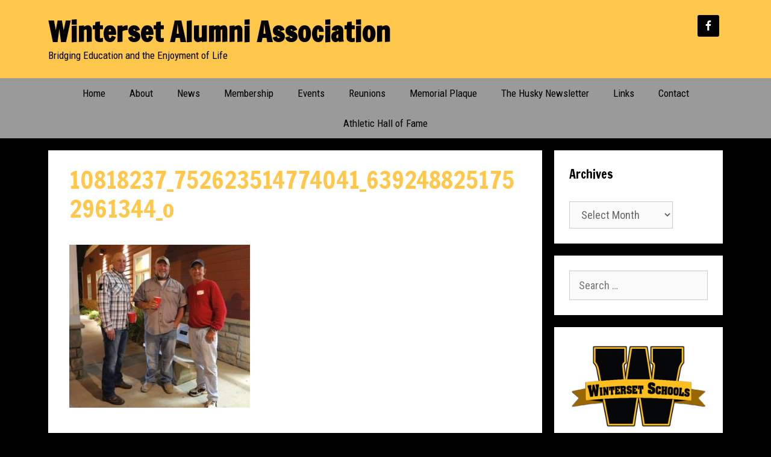

--- FILE ---
content_type: text/html; charset=UTF-8
request_url: https://wintersetalumni.com/events/attachment/10818237_752623514774041_6392488251752961344_o/
body_size: 11031
content:
<!DOCTYPE html>
<html dir="ltr" lang="en" prefix="og: https://ogp.me/ns#">
<head>
	<meta charset="UTF-8">
	<title>10818237_752623514774041_6392488251752961344_o | Winterset Alumni Association</title>

		<!-- All in One SEO 4.9.2 - aioseo.com -->
	<meta name="robots" content="max-image-preview:large" />
	<meta name="author" content="admin"/>
	<link rel="canonical" href="https://wintersetalumni.com/events/attachment/10818237_752623514774041_6392488251752961344_o/#main" />
	<meta name="generator" content="All in One SEO (AIOSEO) 4.9.2" />
		<meta property="og:locale" content="en_US" />
		<meta property="og:site_name" content="Winterset Alumni Association | Bridging Education and the Enjoyment of Life" />
		<meta property="og:type" content="article" />
		<meta property="og:title" content="10818237_752623514774041_6392488251752961344_o | Winterset Alumni Association" />
		<meta property="og:url" content="https://wintersetalumni.com/events/attachment/10818237_752623514774041_6392488251752961344_o/#main" />
		<meta property="article:published_time" content="2014-12-22T13:57:33+00:00" />
		<meta property="article:modified_time" content="2014-12-22T13:57:33+00:00" />
		<meta name="twitter:card" content="summary" />
		<meta name="twitter:title" content="10818237_752623514774041_6392488251752961344_o | Winterset Alumni Association" />
		<script type="application/ld+json" class="aioseo-schema">
			{"@context":"https:\/\/schema.org","@graph":[{"@type":"BreadcrumbList","@id":"https:\/\/wintersetalumni.com\/events\/attachment\/10818237_752623514774041_6392488251752961344_o\/#main#breadcrumblist","itemListElement":[{"@type":"ListItem","@id":"https:\/\/wintersetalumni.com#listItem","position":1,"name":"Home","item":"https:\/\/wintersetalumni.com","nextItem":{"@type":"ListItem","@id":"https:\/\/wintersetalumni.com\/events\/attachment\/10818237_752623514774041_6392488251752961344_o\/#main#listItem","name":"10818237_752623514774041_6392488251752961344_o"}},{"@type":"ListItem","@id":"https:\/\/wintersetalumni.com\/events\/attachment\/10818237_752623514774041_6392488251752961344_o\/#main#listItem","position":2,"name":"10818237_752623514774041_6392488251752961344_o","previousItem":{"@type":"ListItem","@id":"https:\/\/wintersetalumni.com#listItem","name":"Home"}}]},{"@type":"ItemPage","@id":"https:\/\/wintersetalumni.com\/events\/attachment\/10818237_752623514774041_6392488251752961344_o\/#main#itempage","url":"https:\/\/wintersetalumni.com\/events\/attachment\/10818237_752623514774041_6392488251752961344_o\/#main","name":"10818237_752623514774041_6392488251752961344_o | Winterset Alumni Association","inLanguage":"en","isPartOf":{"@id":"https:\/\/wintersetalumni.com\/#website"},"breadcrumb":{"@id":"https:\/\/wintersetalumni.com\/events\/attachment\/10818237_752623514774041_6392488251752961344_o\/#main#breadcrumblist"},"author":{"@id":"https:\/\/wintersetalumni.com\/author\/admin\/#author"},"creator":{"@id":"https:\/\/wintersetalumni.com\/author\/admin\/#author"},"datePublished":"2014-12-22T13:57:33+00:00","dateModified":"2014-12-22T13:57:33+00:00"},{"@type":"Organization","@id":"https:\/\/wintersetalumni.com\/#organization","name":"Winterset Alumni Association","description":"Bridging Education and the Enjoyment of Life","url":"https:\/\/wintersetalumni.com\/"},{"@type":"Person","@id":"https:\/\/wintersetalumni.com\/author\/admin\/#author","url":"https:\/\/wintersetalumni.com\/author\/admin\/","name":"admin","image":{"@type":"ImageObject","@id":"https:\/\/wintersetalumni.com\/events\/attachment\/10818237_752623514774041_6392488251752961344_o\/#main#authorImage","url":"https:\/\/secure.gravatar.com\/avatar\/252455554d6cac3bfaeba6bc55c8815d3dcf8ba07b9ff77d89026b0bbf8decfc?s=96&d=mm&r=g","width":96,"height":96,"caption":"admin"}},{"@type":"WebSite","@id":"https:\/\/wintersetalumni.com\/#website","url":"https:\/\/wintersetalumni.com\/","name":"Winterset Alumni Association","description":"Bridging Education and the Enjoyment of Life","inLanguage":"en","publisher":{"@id":"https:\/\/wintersetalumni.com\/#organization"}}]}
		</script>
		<!-- All in One SEO -->

<meta name="viewport" content="width=device-width, initial-scale=1"><link href='https://fonts.gstatic.com' crossorigin rel='preconnect' />
<link href='https://fonts.googleapis.com' crossorigin rel='preconnect' />
<link rel="alternate" type="application/rss+xml" title="Winterset Alumni Association &raquo; Feed" href="https://wintersetalumni.com/feed/" />
<link rel="alternate" title="oEmbed (JSON)" type="application/json+oembed" href="https://wintersetalumni.com/wp-json/oembed/1.0/embed?url=https%3A%2F%2Fwintersetalumni.com%2Fevents%2Fattachment%2F10818237_752623514774041_6392488251752961344_o%2F%23main" />
<link rel="alternate" title="oEmbed (XML)" type="text/xml+oembed" href="https://wintersetalumni.com/wp-json/oembed/1.0/embed?url=https%3A%2F%2Fwintersetalumni.com%2Fevents%2Fattachment%2F10818237_752623514774041_6392488251752961344_o%2F%23main&#038;format=xml" />
<style id='wp-img-auto-sizes-contain-inline-css'>
img:is([sizes=auto i],[sizes^="auto," i]){contain-intrinsic-size:3000px 1500px}
/*# sourceURL=wp-img-auto-sizes-contain-inline-css */
</style>
<link rel='stylesheet' id='generate-fonts-css' href='//fonts.googleapis.com/css?family=Roboto+Condensed:300,300italic,regular,italic,700,700italic|Francois+One:regular' media='all' />
<style id='wp-emoji-styles-inline-css'>

	img.wp-smiley, img.emoji {
		display: inline !important;
		border: none !important;
		box-shadow: none !important;
		height: 1em !important;
		width: 1em !important;
		margin: 0 0.07em !important;
		vertical-align: -0.1em !important;
		background: none !important;
		padding: 0 !important;
	}
/*# sourceURL=wp-emoji-styles-inline-css */
</style>
<style id='wp-block-library-inline-css'>
:root{--wp-block-synced-color:#7a00df;--wp-block-synced-color--rgb:122,0,223;--wp-bound-block-color:var(--wp-block-synced-color);--wp-editor-canvas-background:#ddd;--wp-admin-theme-color:#007cba;--wp-admin-theme-color--rgb:0,124,186;--wp-admin-theme-color-darker-10:#006ba1;--wp-admin-theme-color-darker-10--rgb:0,107,160.5;--wp-admin-theme-color-darker-20:#005a87;--wp-admin-theme-color-darker-20--rgb:0,90,135;--wp-admin-border-width-focus:2px}@media (min-resolution:192dpi){:root{--wp-admin-border-width-focus:1.5px}}.wp-element-button{cursor:pointer}:root .has-very-light-gray-background-color{background-color:#eee}:root .has-very-dark-gray-background-color{background-color:#313131}:root .has-very-light-gray-color{color:#eee}:root .has-very-dark-gray-color{color:#313131}:root .has-vivid-green-cyan-to-vivid-cyan-blue-gradient-background{background:linear-gradient(135deg,#00d084,#0693e3)}:root .has-purple-crush-gradient-background{background:linear-gradient(135deg,#34e2e4,#4721fb 50%,#ab1dfe)}:root .has-hazy-dawn-gradient-background{background:linear-gradient(135deg,#faaca8,#dad0ec)}:root .has-subdued-olive-gradient-background{background:linear-gradient(135deg,#fafae1,#67a671)}:root .has-atomic-cream-gradient-background{background:linear-gradient(135deg,#fdd79a,#004a59)}:root .has-nightshade-gradient-background{background:linear-gradient(135deg,#330968,#31cdcf)}:root .has-midnight-gradient-background{background:linear-gradient(135deg,#020381,#2874fc)}:root{--wp--preset--font-size--normal:16px;--wp--preset--font-size--huge:42px}.has-regular-font-size{font-size:1em}.has-larger-font-size{font-size:2.625em}.has-normal-font-size{font-size:var(--wp--preset--font-size--normal)}.has-huge-font-size{font-size:var(--wp--preset--font-size--huge)}.has-text-align-center{text-align:center}.has-text-align-left{text-align:left}.has-text-align-right{text-align:right}.has-fit-text{white-space:nowrap!important}#end-resizable-editor-section{display:none}.aligncenter{clear:both}.items-justified-left{justify-content:flex-start}.items-justified-center{justify-content:center}.items-justified-right{justify-content:flex-end}.items-justified-space-between{justify-content:space-between}.screen-reader-text{border:0;clip-path:inset(50%);height:1px;margin:-1px;overflow:hidden;padding:0;position:absolute;width:1px;word-wrap:normal!important}.screen-reader-text:focus{background-color:#ddd;clip-path:none;color:#444;display:block;font-size:1em;height:auto;left:5px;line-height:normal;padding:15px 23px 14px;text-decoration:none;top:5px;width:auto;z-index:100000}html :where(.has-border-color){border-style:solid}html :where([style*=border-top-color]){border-top-style:solid}html :where([style*=border-right-color]){border-right-style:solid}html :where([style*=border-bottom-color]){border-bottom-style:solid}html :where([style*=border-left-color]){border-left-style:solid}html :where([style*=border-width]){border-style:solid}html :where([style*=border-top-width]){border-top-style:solid}html :where([style*=border-right-width]){border-right-style:solid}html :where([style*=border-bottom-width]){border-bottom-style:solid}html :where([style*=border-left-width]){border-left-style:solid}html :where(img[class*=wp-image-]){height:auto;max-width:100%}:where(figure){margin:0 0 1em}html :where(.is-position-sticky){--wp-admin--admin-bar--position-offset:var(--wp-admin--admin-bar--height,0px)}@media screen and (max-width:600px){html :where(.is-position-sticky){--wp-admin--admin-bar--position-offset:0px}}

/*# sourceURL=wp-block-library-inline-css */
</style><style id='global-styles-inline-css'>
:root{--wp--preset--aspect-ratio--square: 1;--wp--preset--aspect-ratio--4-3: 4/3;--wp--preset--aspect-ratio--3-4: 3/4;--wp--preset--aspect-ratio--3-2: 3/2;--wp--preset--aspect-ratio--2-3: 2/3;--wp--preset--aspect-ratio--16-9: 16/9;--wp--preset--aspect-ratio--9-16: 9/16;--wp--preset--color--black: #000000;--wp--preset--color--cyan-bluish-gray: #abb8c3;--wp--preset--color--white: #ffffff;--wp--preset--color--pale-pink: #f78da7;--wp--preset--color--vivid-red: #cf2e2e;--wp--preset--color--luminous-vivid-orange: #ff6900;--wp--preset--color--luminous-vivid-amber: #fcb900;--wp--preset--color--light-green-cyan: #7bdcb5;--wp--preset--color--vivid-green-cyan: #00d084;--wp--preset--color--pale-cyan-blue: #8ed1fc;--wp--preset--color--vivid-cyan-blue: #0693e3;--wp--preset--color--vivid-purple: #9b51e0;--wp--preset--color--contrast: var(--contrast);--wp--preset--color--contrast-2: var(--contrast-2);--wp--preset--color--contrast-3: var(--contrast-3);--wp--preset--color--base: var(--base);--wp--preset--color--base-2: var(--base-2);--wp--preset--color--base-3: var(--base-3);--wp--preset--color--accent: var(--accent);--wp--preset--gradient--vivid-cyan-blue-to-vivid-purple: linear-gradient(135deg,rgb(6,147,227) 0%,rgb(155,81,224) 100%);--wp--preset--gradient--light-green-cyan-to-vivid-green-cyan: linear-gradient(135deg,rgb(122,220,180) 0%,rgb(0,208,130) 100%);--wp--preset--gradient--luminous-vivid-amber-to-luminous-vivid-orange: linear-gradient(135deg,rgb(252,185,0) 0%,rgb(255,105,0) 100%);--wp--preset--gradient--luminous-vivid-orange-to-vivid-red: linear-gradient(135deg,rgb(255,105,0) 0%,rgb(207,46,46) 100%);--wp--preset--gradient--very-light-gray-to-cyan-bluish-gray: linear-gradient(135deg,rgb(238,238,238) 0%,rgb(169,184,195) 100%);--wp--preset--gradient--cool-to-warm-spectrum: linear-gradient(135deg,rgb(74,234,220) 0%,rgb(151,120,209) 20%,rgb(207,42,186) 40%,rgb(238,44,130) 60%,rgb(251,105,98) 80%,rgb(254,248,76) 100%);--wp--preset--gradient--blush-light-purple: linear-gradient(135deg,rgb(255,206,236) 0%,rgb(152,150,240) 100%);--wp--preset--gradient--blush-bordeaux: linear-gradient(135deg,rgb(254,205,165) 0%,rgb(254,45,45) 50%,rgb(107,0,62) 100%);--wp--preset--gradient--luminous-dusk: linear-gradient(135deg,rgb(255,203,112) 0%,rgb(199,81,192) 50%,rgb(65,88,208) 100%);--wp--preset--gradient--pale-ocean: linear-gradient(135deg,rgb(255,245,203) 0%,rgb(182,227,212) 50%,rgb(51,167,181) 100%);--wp--preset--gradient--electric-grass: linear-gradient(135deg,rgb(202,248,128) 0%,rgb(113,206,126) 100%);--wp--preset--gradient--midnight: linear-gradient(135deg,rgb(2,3,129) 0%,rgb(40,116,252) 100%);--wp--preset--font-size--small: 13px;--wp--preset--font-size--medium: 20px;--wp--preset--font-size--large: 36px;--wp--preset--font-size--x-large: 42px;--wp--preset--spacing--20: 0.44rem;--wp--preset--spacing--30: 0.67rem;--wp--preset--spacing--40: 1rem;--wp--preset--spacing--50: 1.5rem;--wp--preset--spacing--60: 2.25rem;--wp--preset--spacing--70: 3.38rem;--wp--preset--spacing--80: 5.06rem;--wp--preset--shadow--natural: 6px 6px 9px rgba(0, 0, 0, 0.2);--wp--preset--shadow--deep: 12px 12px 50px rgba(0, 0, 0, 0.4);--wp--preset--shadow--sharp: 6px 6px 0px rgba(0, 0, 0, 0.2);--wp--preset--shadow--outlined: 6px 6px 0px -3px rgb(255, 255, 255), 6px 6px rgb(0, 0, 0);--wp--preset--shadow--crisp: 6px 6px 0px rgb(0, 0, 0);}:where(.is-layout-flex){gap: 0.5em;}:where(.is-layout-grid){gap: 0.5em;}body .is-layout-flex{display: flex;}.is-layout-flex{flex-wrap: wrap;align-items: center;}.is-layout-flex > :is(*, div){margin: 0;}body .is-layout-grid{display: grid;}.is-layout-grid > :is(*, div){margin: 0;}:where(.wp-block-columns.is-layout-flex){gap: 2em;}:where(.wp-block-columns.is-layout-grid){gap: 2em;}:where(.wp-block-post-template.is-layout-flex){gap: 1.25em;}:where(.wp-block-post-template.is-layout-grid){gap: 1.25em;}.has-black-color{color: var(--wp--preset--color--black) !important;}.has-cyan-bluish-gray-color{color: var(--wp--preset--color--cyan-bluish-gray) !important;}.has-white-color{color: var(--wp--preset--color--white) !important;}.has-pale-pink-color{color: var(--wp--preset--color--pale-pink) !important;}.has-vivid-red-color{color: var(--wp--preset--color--vivid-red) !important;}.has-luminous-vivid-orange-color{color: var(--wp--preset--color--luminous-vivid-orange) !important;}.has-luminous-vivid-amber-color{color: var(--wp--preset--color--luminous-vivid-amber) !important;}.has-light-green-cyan-color{color: var(--wp--preset--color--light-green-cyan) !important;}.has-vivid-green-cyan-color{color: var(--wp--preset--color--vivid-green-cyan) !important;}.has-pale-cyan-blue-color{color: var(--wp--preset--color--pale-cyan-blue) !important;}.has-vivid-cyan-blue-color{color: var(--wp--preset--color--vivid-cyan-blue) !important;}.has-vivid-purple-color{color: var(--wp--preset--color--vivid-purple) !important;}.has-black-background-color{background-color: var(--wp--preset--color--black) !important;}.has-cyan-bluish-gray-background-color{background-color: var(--wp--preset--color--cyan-bluish-gray) !important;}.has-white-background-color{background-color: var(--wp--preset--color--white) !important;}.has-pale-pink-background-color{background-color: var(--wp--preset--color--pale-pink) !important;}.has-vivid-red-background-color{background-color: var(--wp--preset--color--vivid-red) !important;}.has-luminous-vivid-orange-background-color{background-color: var(--wp--preset--color--luminous-vivid-orange) !important;}.has-luminous-vivid-amber-background-color{background-color: var(--wp--preset--color--luminous-vivid-amber) !important;}.has-light-green-cyan-background-color{background-color: var(--wp--preset--color--light-green-cyan) !important;}.has-vivid-green-cyan-background-color{background-color: var(--wp--preset--color--vivid-green-cyan) !important;}.has-pale-cyan-blue-background-color{background-color: var(--wp--preset--color--pale-cyan-blue) !important;}.has-vivid-cyan-blue-background-color{background-color: var(--wp--preset--color--vivid-cyan-blue) !important;}.has-vivid-purple-background-color{background-color: var(--wp--preset--color--vivid-purple) !important;}.has-black-border-color{border-color: var(--wp--preset--color--black) !important;}.has-cyan-bluish-gray-border-color{border-color: var(--wp--preset--color--cyan-bluish-gray) !important;}.has-white-border-color{border-color: var(--wp--preset--color--white) !important;}.has-pale-pink-border-color{border-color: var(--wp--preset--color--pale-pink) !important;}.has-vivid-red-border-color{border-color: var(--wp--preset--color--vivid-red) !important;}.has-luminous-vivid-orange-border-color{border-color: var(--wp--preset--color--luminous-vivid-orange) !important;}.has-luminous-vivid-amber-border-color{border-color: var(--wp--preset--color--luminous-vivid-amber) !important;}.has-light-green-cyan-border-color{border-color: var(--wp--preset--color--light-green-cyan) !important;}.has-vivid-green-cyan-border-color{border-color: var(--wp--preset--color--vivid-green-cyan) !important;}.has-pale-cyan-blue-border-color{border-color: var(--wp--preset--color--pale-cyan-blue) !important;}.has-vivid-cyan-blue-border-color{border-color: var(--wp--preset--color--vivid-cyan-blue) !important;}.has-vivid-purple-border-color{border-color: var(--wp--preset--color--vivid-purple) !important;}.has-vivid-cyan-blue-to-vivid-purple-gradient-background{background: var(--wp--preset--gradient--vivid-cyan-blue-to-vivid-purple) !important;}.has-light-green-cyan-to-vivid-green-cyan-gradient-background{background: var(--wp--preset--gradient--light-green-cyan-to-vivid-green-cyan) !important;}.has-luminous-vivid-amber-to-luminous-vivid-orange-gradient-background{background: var(--wp--preset--gradient--luminous-vivid-amber-to-luminous-vivid-orange) !important;}.has-luminous-vivid-orange-to-vivid-red-gradient-background{background: var(--wp--preset--gradient--luminous-vivid-orange-to-vivid-red) !important;}.has-very-light-gray-to-cyan-bluish-gray-gradient-background{background: var(--wp--preset--gradient--very-light-gray-to-cyan-bluish-gray) !important;}.has-cool-to-warm-spectrum-gradient-background{background: var(--wp--preset--gradient--cool-to-warm-spectrum) !important;}.has-blush-light-purple-gradient-background{background: var(--wp--preset--gradient--blush-light-purple) !important;}.has-blush-bordeaux-gradient-background{background: var(--wp--preset--gradient--blush-bordeaux) !important;}.has-luminous-dusk-gradient-background{background: var(--wp--preset--gradient--luminous-dusk) !important;}.has-pale-ocean-gradient-background{background: var(--wp--preset--gradient--pale-ocean) !important;}.has-electric-grass-gradient-background{background: var(--wp--preset--gradient--electric-grass) !important;}.has-midnight-gradient-background{background: var(--wp--preset--gradient--midnight) !important;}.has-small-font-size{font-size: var(--wp--preset--font-size--small) !important;}.has-medium-font-size{font-size: var(--wp--preset--font-size--medium) !important;}.has-large-font-size{font-size: var(--wp--preset--font-size--large) !important;}.has-x-large-font-size{font-size: var(--wp--preset--font-size--x-large) !important;}
/*# sourceURL=global-styles-inline-css */
</style>

<style id='classic-theme-styles-inline-css'>
/*! This file is auto-generated */
.wp-block-button__link{color:#fff;background-color:#32373c;border-radius:9999px;box-shadow:none;text-decoration:none;padding:calc(.667em + 2px) calc(1.333em + 2px);font-size:1.125em}.wp-block-file__button{background:#32373c;color:#fff;text-decoration:none}
/*# sourceURL=/wp-includes/css/classic-themes.min.css */
</style>
<link rel='stylesheet' id='easy-facebook-likebox-custom-fonts-css' href='https://wintersetalumni.com/wp-content/plugins/easy-facebook-likebox/frontend/assets/css/esf-custom-fonts.css?ver=6.9' media='all' />
<link rel='stylesheet' id='easy-facebook-likebox-popup-styles-css' href='https://wintersetalumni.com/wp-content/plugins/easy-facebook-likebox/facebook/frontend/assets/css/esf-free-popup.css?ver=6.7.2' media='all' />
<link rel='stylesheet' id='easy-facebook-likebox-frontend-css' href='https://wintersetalumni.com/wp-content/plugins/easy-facebook-likebox/facebook/frontend/assets/css/easy-facebook-likebox-frontend.css?ver=6.7.2' media='all' />
<link rel='stylesheet' id='easy-facebook-likebox-customizer-style-css' href='https://wintersetalumni.com/wp-admin/admin-ajax.php?action=easy-facebook-likebox-customizer-style&#038;ver=6.7.2' media='all' />
<link rel='stylesheet' id='generate-style-grid-css' href='https://wintersetalumni.com/wp-content/themes/generatepress/assets/css/unsemantic-grid.min.css?ver=3.6.1' media='all' />
<link rel='stylesheet' id='generate-style-css' href='https://wintersetalumni.com/wp-content/themes/generatepress/assets/css/style.min.css?ver=3.6.1' media='all' />
<style id='generate-style-inline-css'>
body{background-color:#000000;color:#3a3a3a;}a{color:#1e73be;}a:hover, a:focus, a:active{color:#000000;}body .grid-container{max-width:1120px;}.wp-block-group__inner-container{max-width:1120px;margin-left:auto;margin-right:auto;}:root{--contrast:#222222;--contrast-2:#575760;--contrast-3:#b2b2be;--base:#f0f0f0;--base-2:#f7f8f9;--base-3:#ffffff;--accent:#ffc74c;}:root .has-contrast-color{color:var(--contrast);}:root .has-contrast-background-color{background-color:var(--contrast);}:root .has-contrast-2-color{color:var(--contrast-2);}:root .has-contrast-2-background-color{background-color:var(--contrast-2);}:root .has-contrast-3-color{color:var(--contrast-3);}:root .has-contrast-3-background-color{background-color:var(--contrast-3);}:root .has-base-color{color:var(--base);}:root .has-base-background-color{background-color:var(--base);}:root .has-base-2-color{color:var(--base-2);}:root .has-base-2-background-color{background-color:var(--base-2);}:root .has-base-3-color{color:var(--base-3);}:root .has-base-3-background-color{background-color:var(--base-3);}:root .has-accent-color{color:var(--accent);}:root .has-accent-background-color{background-color:var(--accent);}body, button, input, select, textarea{font-family:"Roboto Condensed", sans-serif;font-size:18px;}body{line-height:1.5;}.entry-content > [class*="wp-block-"]:not(:last-child):not(.wp-block-heading){margin-bottom:1.5em;}.main-title{font-family:"Francois One", sans-serif;font-size:46px;}.site-description{font-family:"Roboto Condensed", sans-serif;font-size:17px;}.main-navigation a, .menu-toggle{font-family:"Roboto Condensed", sans-serif;font-size:17px;}.main-navigation .main-nav ul ul li a{font-size:14px;}.sidebar .widget, .footer-widgets .widget{font-size:17px;}h1{font-family:"Francois One", sans-serif;font-weight:300;font-size:40px;}h2{font-family:"Francois One", sans-serif;font-weight:300;font-size:36px;}h3{font-family:"Francois One", sans-serif;font-size:32px;}h4{font-size:inherit;}h5{font-size:inherit;}@media (max-width:768px){.main-title{font-size:30px;}h1{font-size:30px;}h2{font-size:25px;}}.top-bar{background-color:#636363;color:#ffffff;}.top-bar a{color:#ffffff;}.top-bar a:hover{color:#303030;}.site-header{background-color:#ffc74c;color:#000000;}.site-header a{color:#3a3a3a;}.main-title a,.main-title a:hover{color:#000000;}.site-description{color:#000000;}.main-navigation,.main-navigation ul ul{background-color:#9a9a9a;}.main-navigation .main-nav ul li a, .main-navigation .menu-toggle, .main-navigation .menu-bar-items{color:#000000;}.main-navigation .main-nav ul li:not([class*="current-menu-"]):hover > a, .main-navigation .main-nav ul li:not([class*="current-menu-"]):focus > a, .main-navigation .main-nav ul li.sfHover:not([class*="current-menu-"]) > a, .main-navigation .menu-bar-item:hover > a, .main-navigation .menu-bar-item.sfHover > a{color:#000000;background-color:#9a9a9a;}button.menu-toggle:hover,button.menu-toggle:focus,.main-navigation .mobile-bar-items a,.main-navigation .mobile-bar-items a:hover,.main-navigation .mobile-bar-items a:focus{color:#000000;}.main-navigation .main-nav ul li[class*="current-menu-"] > a{color:#000000;background-color:#ffc74c;}.navigation-search input[type="search"],.navigation-search input[type="search"]:active, .navigation-search input[type="search"]:focus, .main-navigation .main-nav ul li.search-item.active > a, .main-navigation .menu-bar-items .search-item.active > a{color:#000000;background-color:#9a9a9a;}.main-navigation ul ul{background-color:#3f3f3f;}.main-navigation .main-nav ul ul li a{color:#ffffff;}.main-navigation .main-nav ul ul li:not([class*="current-menu-"]):hover > a,.main-navigation .main-nav ul ul li:not([class*="current-menu-"]):focus > a, .main-navigation .main-nav ul ul li.sfHover:not([class*="current-menu-"]) > a{color:#ffffff;background-color:#4f4f4f;}.main-navigation .main-nav ul ul li[class*="current-menu-"] > a{color:#ffffff;background-color:#4f4f4f;}.separate-containers .inside-article, .separate-containers .comments-area, .separate-containers .page-header, .one-container .container, .separate-containers .paging-navigation, .inside-page-header{color:#000000;background-color:#ffffff;}.entry-header h1,.page-header h1{color:var(--accent);}.entry-title a{color:var(--contrast);}.entry-meta{color:var(--accent);}.entry-meta a{color:#595959;}.entry-meta a:hover{color:var(--accent);}h1{color:#000000;}h2{color:#000000;}h3{color:#000000;}.sidebar .widget{background-color:#ffffff;}.sidebar .widget .widget-title{color:#000000;}.footer-widgets{background-color:#ffffff;}.footer-widgets .widget-title{color:#000000;}.site-info{color:#000000;background-color:#ffc74c;}.site-info a{color:#ffffff;}.site-info a:hover{color:#606060;}.footer-bar .widget_nav_menu .current-menu-item a{color:#606060;}input[type="text"],input[type="email"],input[type="url"],input[type="password"],input[type="search"],input[type="tel"],input[type="number"],textarea,select{color:#666666;background-color:#fafafa;border-color:#cccccc;}input[type="text"]:focus,input[type="email"]:focus,input[type="url"]:focus,input[type="password"]:focus,input[type="search"]:focus,input[type="tel"]:focus,input[type="number"]:focus,textarea:focus,select:focus{color:#666666;background-color:#ffffff;border-color:#bfbfbf;}button,html input[type="button"],input[type="reset"],input[type="submit"],a.button,a.wp-block-button__link:not(.has-background){color:#ffffff;background-color:#666666;}button:hover,html input[type="button"]:hover,input[type="reset"]:hover,input[type="submit"]:hover,a.button:hover,button:focus,html input[type="button"]:focus,input[type="reset"]:focus,input[type="submit"]:focus,a.button:focus,a.wp-block-button__link:not(.has-background):active,a.wp-block-button__link:not(.has-background):focus,a.wp-block-button__link:not(.has-background):hover{color:#ffffff;background-color:#3f3f3f;}a.generate-back-to-top{background-color:rgba( 0,0,0,0.4 );color:#ffffff;}a.generate-back-to-top:hover,a.generate-back-to-top:focus{background-color:rgba( 0,0,0,0.6 );color:#ffffff;}:root{--gp-search-modal-bg-color:var(--base-3);--gp-search-modal-text-color:var(--contrast);--gp-search-modal-overlay-bg-color:rgba(0,0,0,0.2);}@media (max-width: 768px){.main-navigation .menu-bar-item:hover > a, .main-navigation .menu-bar-item.sfHover > a{background:none;color:#000000;}}.inside-top-bar{padding:10px;}.inside-header{padding:25px 40px 25px 40px;}.separate-containers .inside-article, .separate-containers .comments-area, .separate-containers .page-header, .separate-containers .paging-navigation, .one-container .site-content, .inside-page-header{padding:25px 35px 35px 35px;}.site-main .wp-block-group__inner-container{padding:25px 35px 35px 35px;}.entry-content .alignwide, body:not(.no-sidebar) .entry-content .alignfull{margin-left:-35px;width:calc(100% + 70px);max-width:calc(100% + 70px);}.one-container.right-sidebar .site-main,.one-container.both-right .site-main{margin-right:35px;}.one-container.left-sidebar .site-main,.one-container.both-left .site-main{margin-left:35px;}.one-container.both-sidebars .site-main{margin:0px 35px 0px 35px;}.main-navigation .main-nav ul li a,.menu-toggle,.main-navigation .mobile-bar-items a{line-height:50px;}.navigation-search input[type="search"]{height:50px;}.rtl .menu-item-has-children .dropdown-menu-toggle{padding-left:20px;}.rtl .main-navigation .main-nav ul li.menu-item-has-children > a{padding-right:20px;}.widget-area .widget{padding:25px;}.site-info{padding:20px;}@media (max-width:768px){.separate-containers .inside-article, .separate-containers .comments-area, .separate-containers .page-header, .separate-containers .paging-navigation, .one-container .site-content, .inside-page-header{padding:30px;}.site-main .wp-block-group__inner-container{padding:30px;}.site-info{padding-right:10px;padding-left:10px;}.entry-content .alignwide, body:not(.no-sidebar) .entry-content .alignfull{margin-left:-30px;width:calc(100% + 60px);max-width:calc(100% + 60px);}}/* End cached CSS */@media (max-width: 768px){.main-navigation .menu-toggle,.main-navigation .mobile-bar-items,.sidebar-nav-mobile:not(#sticky-placeholder){display:block;}.main-navigation ul,.gen-sidebar-nav{display:none;}[class*="nav-float-"] .site-header .inside-header > *{float:none;clear:both;}}
.dynamic-author-image-rounded{border-radius:100%;}.dynamic-featured-image, .dynamic-author-image{vertical-align:middle;}.one-container.blog .dynamic-content-template:not(:last-child), .one-container.archive .dynamic-content-template:not(:last-child){padding-bottom:0px;}.dynamic-entry-excerpt > p:last-child{margin-bottom:0px;}
.navigation-branding .main-title{font-weight:bold;text-transform:none;font-size:46px;font-family:"Francois One", sans-serif;}@media (max-width: 768px){.navigation-branding .main-title{font-size:30px;}}
/*# sourceURL=generate-style-inline-css */
</style>
<link rel='stylesheet' id='generate-mobile-style-css' href='https://wintersetalumni.com/wp-content/themes/generatepress/assets/css/mobile.min.css?ver=3.6.1' media='all' />
<link rel='stylesheet' id='generate-font-icons-css' href='https://wintersetalumni.com/wp-content/themes/generatepress/assets/css/components/font-icons.min.css?ver=3.6.1' media='all' />
<link rel='stylesheet' id='simple-social-icons-font-css' href='https://wintersetalumni.com/wp-content/plugins/simple-social-icons/css/style.css?ver=4.0.0' media='all' />
<link rel='stylesheet' id='esf-custom-fonts-css' href='https://wintersetalumni.com/wp-content/plugins/easy-facebook-likebox/frontend/assets/css/esf-custom-fonts.css?ver=6.9' media='all' />
<link rel='stylesheet' id='esf-insta-frontend-css' href='https://wintersetalumni.com/wp-content/plugins/easy-facebook-likebox//instagram/frontend/assets/css/esf-insta-frontend.css?ver=6.9' media='all' />
<link rel='stylesheet' id='esf-insta-customizer-style-css' href='https://wintersetalumni.com/wp-admin/admin-ajax.php?action=esf-insta-customizer-style&#038;ver=6.9' media='all' />
<style id='kadence-blocks-global-variables-inline-css'>
:root {--global-kb-font-size-sm:clamp(0.8rem, 0.73rem + 0.217vw, 0.9rem);--global-kb-font-size-md:clamp(1.1rem, 0.995rem + 0.326vw, 1.25rem);--global-kb-font-size-lg:clamp(1.75rem, 1.576rem + 0.543vw, 2rem);--global-kb-font-size-xl:clamp(2.25rem, 1.728rem + 1.63vw, 3rem);--global-kb-font-size-xxl:clamp(2.5rem, 1.456rem + 3.26vw, 4rem);--global-kb-font-size-xxxl:clamp(2.75rem, 0.489rem + 7.065vw, 6rem);}:root {--global-palette1: #3182CE;--global-palette2: #2B6CB0;--global-palette3: #1A202C;--global-palette4: #2D3748;--global-palette5: #4A5568;--global-palette6: #718096;--global-palette7: #EDF2F7;--global-palette8: #F7FAFC;--global-palette9: #ffffff;}
/*# sourceURL=kadence-blocks-global-variables-inline-css */
</style>
<link rel='stylesheet' id='generate-navigation-branding-css' href='https://wintersetalumni.com/wp-content/plugins/gp-premium/menu-plus/functions/css/navigation-branding.min.css?ver=2.5.5' media='all' />
<style id='generate-navigation-branding-inline-css'>
@media (max-width: 768px){.site-header, #site-navigation, #sticky-navigation{display:none !important;opacity:0.0;}#mobile-header{display:block !important;width:100% !important;}#mobile-header .main-nav > ul{display:none;}#mobile-header.toggled .main-nav > ul, #mobile-header .menu-toggle, #mobile-header .mobile-bar-items{display:block;}#mobile-header .main-nav{-ms-flex:0 0 100%;flex:0 0 100%;-webkit-box-ordinal-group:5;-ms-flex-order:4;order:4;}}.navigation-branding img, .site-logo.mobile-header-logo img{height:50px;width:auto;}.navigation-branding .main-title{line-height:50px;}@media (max-width: 1130px){#site-navigation .navigation-branding, #sticky-navigation .navigation-branding{margin-left:10px;}}@media (max-width: 768px){.main-navigation:not(.slideout-navigation) .main-nav{-ms-flex:0 0 100%;flex:0 0 100%;}.main-navigation:not(.slideout-navigation) .inside-navigation{-ms-flex-wrap:wrap;flex-wrap:wrap;display:-webkit-box;display:-ms-flexbox;display:flex;}.nav-aligned-center .navigation-branding, .nav-aligned-left .navigation-branding{margin-right:auto;}.nav-aligned-center  .main-navigation.has-branding:not(.slideout-navigation) .inside-navigation .main-nav,.nav-aligned-center  .main-navigation.has-sticky-branding.navigation-stick .inside-navigation .main-nav,.nav-aligned-left  .main-navigation.has-branding:not(.slideout-navigation) .inside-navigation .main-nav,.nav-aligned-left  .main-navigation.has-sticky-branding.navigation-stick .inside-navigation .main-nav{margin-right:0px;}}
/*# sourceURL=generate-navigation-branding-inline-css */
</style>
<!--n2css--><!--n2js--><script src="https://wintersetalumni.com/wp-includes/js/jquery/jquery.min.js?ver=3.7.1" id="jquery-core-js"></script>
<script src="https://wintersetalumni.com/wp-includes/js/jquery/jquery-migrate.min.js?ver=3.4.1" id="jquery-migrate-js"></script>
<script src="https://wintersetalumni.com/wp-content/plugins/easy-facebook-likebox/facebook/frontend/assets/js/esf-free-popup.min.js?ver=6.7.2" id="easy-facebook-likebox-popup-script-js"></script>
<script id="easy-facebook-likebox-public-script-js-extra">
var public_ajax = {"ajax_url":"https://wintersetalumni.com/wp-admin/admin-ajax.php","efbl_is_fb_pro":""};
//# sourceURL=easy-facebook-likebox-public-script-js-extra
</script>
<script src="https://wintersetalumni.com/wp-content/plugins/easy-facebook-likebox/facebook/frontend/assets/js/public.js?ver=6.7.2" id="easy-facebook-likebox-public-script-js"></script>
<script src="https://wintersetalumni.com/wp-content/plugins/easy-facebook-likebox/frontend/assets/js/imagesloaded.pkgd.min.js?ver=6.9" id="imagesloaded.pkgd.min-js"></script>
<script id="esf-insta-public-js-extra">
var esf_insta = {"ajax_url":"https://wintersetalumni.com/wp-admin/admin-ajax.php","version":"free","nonce":"eb5e6e1b05"};
//# sourceURL=esf-insta-public-js-extra
</script>
<script src="https://wintersetalumni.com/wp-content/plugins/easy-facebook-likebox//instagram/frontend/assets/js/esf-insta-public.js?ver=1" id="esf-insta-public-js"></script>
<link rel="https://api.w.org/" href="https://wintersetalumni.com/wp-json/" /><link rel="alternate" title="JSON" type="application/json" href="https://wintersetalumni.com/wp-json/wp/v2/media/121" /><link rel="EditURI" type="application/rsd+xml" title="RSD" href="https://wintersetalumni.com/xmlrpc.php?rsd" />
<meta name="generator" content="WordPress 6.9" />
<link rel='shortlink' href='https://wintersetalumni.com/?p=121' />
<link rel="icon" href="https://wintersetalumni.com/wp-content/uploads/2014/11/cropped-1147590_434061596709485_1179387749_o-32x32.jpg" sizes="32x32" />
<link rel="icon" href="https://wintersetalumni.com/wp-content/uploads/2014/11/cropped-1147590_434061596709485_1179387749_o-192x192.jpg" sizes="192x192" />
<link rel="apple-touch-icon" href="https://wintersetalumni.com/wp-content/uploads/2014/11/cropped-1147590_434061596709485_1179387749_o-180x180.jpg" />
<meta name="msapplication-TileImage" content="https://wintersetalumni.com/wp-content/uploads/2014/11/cropped-1147590_434061596709485_1179387749_o-270x270.jpg" />
</head>

<body data-rsssl=1 class="attachment wp-singular attachment-template-default single single-attachment postid-121 attachmentid-121 attachment-jpeg wp-embed-responsive wp-theme-generatepress do-etfw post-image-above-header post-image-aligned-center sticky-menu-fade mobile-header metaslider-plugin right-sidebar nav-below-header separate-containers fluid-header active-footer-widgets-0 nav-aligned-center header-aligned-left dropdown-hover" itemtype="https://schema.org/Blog" itemscope>
	<a class="screen-reader-text skip-link" href="#content" title="Skip to content">Skip to content</a>		<header class="site-header" id="masthead" aria-label="Site"  itemtype="https://schema.org/WPHeader" itemscope>
			<div class="inside-header grid-container grid-parent">
							<div class="header-widget">
				<aside id="simple-social-icons-3" class="widget inner-padding simple-social-icons"><ul class="alignleft"><li class="ssi-facebook"><a href="https://www.facebook.com/TheHuskyNewsletter" target="_blank" rel="noopener noreferrer"><svg role="img" class="social-facebook" aria-labelledby="social-facebook-3"><title id="social-facebook-3">Facebook</title><use xlink:href="https://wintersetalumni.com/wp-content/plugins/simple-social-icons/symbol-defs.svg#social-facebook"></use></svg></a></li></ul></aside>			</div>
			<div class="site-branding">
						<p class="main-title" itemprop="headline">
					<a href="https://wintersetalumni.com/" rel="home">Winterset Alumni Association</a>
				</p>
						<p class="site-description" itemprop="description">Bridging Education and the Enjoyment of Life</p>
					</div>			</div>
		</header>
				<nav id="mobile-header" itemtype="https://schema.org/SiteNavigationElement" itemscope class="main-navigation mobile-header-navigation">
			<div class="inside-navigation grid-container grid-parent">
									<button class="menu-toggle" aria-controls="mobile-menu" aria-expanded="false">
						<span class="mobile-menu">Menu</span>					</button>
					<div id="mobile-menu" class="main-nav"><ul id="menu-sidebar" class=" menu sf-menu"><li id="menu-item-593" class="menu-item menu-item-type-post_type menu-item-object-page menu-item-home menu-item-593"><a href="https://wintersetalumni.com/" title="Welcome!">Home</a></li>
<li id="menu-item-585" class="menu-item menu-item-type-post_type menu-item-object-page menu-item-585"><a href="https://wintersetalumni.com/about-us/">About</a></li>
<li id="menu-item-588" class="menu-item menu-item-type-post_type menu-item-object-page current_page_parent menu-item-588"><a href="https://wintersetalumni.com/latest-news/">News</a></li>
<li id="menu-item-591" class="menu-item menu-item-type-post_type menu-item-object-page menu-item-591"><a href="https://wintersetalumni.com/membership/">Membership</a></li>
<li id="menu-item-586" class="menu-item menu-item-type-post_type menu-item-object-page menu-item-586"><a href="https://wintersetalumni.com/events/">Events</a></li>
<li id="menu-item-592" class="menu-item menu-item-type-post_type menu-item-object-page menu-item-592"><a href="https://wintersetalumni.com/reunions/">Reunions</a></li>
<li id="menu-item-594" class="menu-item menu-item-type-post_type menu-item-object-page menu-item-594"><a href="https://wintersetalumni.com/memorials/">Memorial Plaque</a></li>
<li id="menu-item-590" class="menu-item menu-item-type-post_type menu-item-object-page menu-item-590"><a href="https://wintersetalumni.com/husky-newsletter/">The Husky Newsletter</a></li>
<li id="menu-item-587" class="menu-item menu-item-type-post_type menu-item-object-page menu-item-587"><a href="https://wintersetalumni.com/links/">Links</a></li>
<li id="menu-item-584" class="menu-item menu-item-type-post_type menu-item-object-page menu-item-584"><a href="https://wintersetalumni.com/contact/">Contact</a></li>
<li id="menu-item-595" class="menu-item menu-item-type-post_type menu-item-object-page menu-item-595"><a href="https://wintersetalumni.com/athletic-hall-of-fame/">Athletic Hall of Fame</a></li>
</ul></div>			</div><!-- .inside-navigation -->
		</nav><!-- #site-navigation -->
				<nav class="main-navigation sub-menu-right" id="site-navigation" aria-label="Primary"  itemtype="https://schema.org/SiteNavigationElement" itemscope>
			<div class="inside-navigation grid-container grid-parent">
								<button class="menu-toggle" aria-controls="primary-menu" aria-expanded="false">
					<span class="mobile-menu">Menu</span>				</button>
				<div id="primary-menu" class="main-nav"><ul id="menu-sidebar-1" class=" menu sf-menu"><li class="menu-item menu-item-type-post_type menu-item-object-page menu-item-home menu-item-593"><a href="https://wintersetalumni.com/" title="Welcome!">Home</a></li>
<li class="menu-item menu-item-type-post_type menu-item-object-page menu-item-585"><a href="https://wintersetalumni.com/about-us/">About</a></li>
<li class="menu-item menu-item-type-post_type menu-item-object-page current_page_parent menu-item-588"><a href="https://wintersetalumni.com/latest-news/">News</a></li>
<li class="menu-item menu-item-type-post_type menu-item-object-page menu-item-591"><a href="https://wintersetalumni.com/membership/">Membership</a></li>
<li class="menu-item menu-item-type-post_type menu-item-object-page menu-item-586"><a href="https://wintersetalumni.com/events/">Events</a></li>
<li class="menu-item menu-item-type-post_type menu-item-object-page menu-item-592"><a href="https://wintersetalumni.com/reunions/">Reunions</a></li>
<li class="menu-item menu-item-type-post_type menu-item-object-page menu-item-594"><a href="https://wintersetalumni.com/memorials/">Memorial Plaque</a></li>
<li class="menu-item menu-item-type-post_type menu-item-object-page menu-item-590"><a href="https://wintersetalumni.com/husky-newsletter/">The Husky Newsletter</a></li>
<li class="menu-item menu-item-type-post_type menu-item-object-page menu-item-587"><a href="https://wintersetalumni.com/links/">Links</a></li>
<li class="menu-item menu-item-type-post_type menu-item-object-page menu-item-584"><a href="https://wintersetalumni.com/contact/">Contact</a></li>
<li class="menu-item menu-item-type-post_type menu-item-object-page menu-item-595"><a href="https://wintersetalumni.com/athletic-hall-of-fame/">Athletic Hall of Fame</a></li>
</ul></div>			</div>
		</nav>
		
	<div class="site grid-container container hfeed grid-parent" id="page">
				<div class="site-content" id="content">
			
	<div class="content-area grid-parent mobile-grid-100 grid-75 tablet-grid-75" id="primary">
		<main class="site-main" id="main">
			
<article id="post-121" class="post-121 attachment type-attachment status-inherit hentry" itemtype="https://schema.org/CreativeWork" itemscope>
	<div class="inside-article">
					<header class="entry-header">
				<h1 class="entry-title" itemprop="headline">10818237_752623514774041_6392488251752961344_o</h1>			</header>
			
		<div class="entry-content" itemprop="text">
			<p class="attachment"><a href='https://wintersetalumni.com/wp-content/uploads/2014/11/10818237_752623514774041_6392488251752961344_o-e1419256669984.jpg'><img fetchpriority="high" decoding="async" width="300" height="271" src="https://wintersetalumni.com/wp-content/uploads/2014/11/10818237_752623514774041_6392488251752961344_o-e1419256669984-300x271.jpg" class="attachment-medium size-medium" alt="" srcset="https://wintersetalumni.com/wp-content/uploads/2014/11/10818237_752623514774041_6392488251752961344_o-e1419256669984-300x271.jpg 300w, https://wintersetalumni.com/wp-content/uploads/2014/11/10818237_752623514774041_6392488251752961344_o-e1419256669984.jpg 700w" sizes="(max-width: 300px) 100vw, 300px" /></a></p>
		</div>

			</div>
</article>
		</main>
	</div>

	<div class="widget-area sidebar is-right-sidebar grid-25 tablet-grid-25 grid-parent" id="right-sidebar">
	<div class="inside-right-sidebar">
		<aside id="archives-2" class="widget inner-padding widget_archive"><h2 class="widget-title">Archives</h2>		<label class="screen-reader-text" for="archives-dropdown-2">Archives</label>
		<select id="archives-dropdown-2" name="archive-dropdown">
			
			<option value="">Select Month</option>
				<option value='https://wintersetalumni.com/2024/02/'> February 2024 </option>
	<option value='https://wintersetalumni.com/2023/09/'> September 2023 </option>
	<option value='https://wintersetalumni.com/2022/07/'> July 2022 </option>
	<option value='https://wintersetalumni.com/2022/04/'> April 2022 </option>
	<option value='https://wintersetalumni.com/2022/02/'> February 2022 </option>
	<option value='https://wintersetalumni.com/2021/05/'> May 2021 </option>
	<option value='https://wintersetalumni.com/2021/01/'> January 2021 </option>
	<option value='https://wintersetalumni.com/2020/09/'> September 2020 </option>
	<option value='https://wintersetalumni.com/2019/09/'> September 2019 </option>
	<option value='https://wintersetalumni.com/2018/09/'> September 2018 </option>
	<option value='https://wintersetalumni.com/2018/01/'> January 2018 </option>
	<option value='https://wintersetalumni.com/2017/11/'> November 2017 </option>
	<option value='https://wintersetalumni.com/2017/09/'> September 2017 </option>
	<option value='https://wintersetalumni.com/2017/05/'> May 2017 </option>
	<option value='https://wintersetalumni.com/2017/01/'> January 2017 </option>
	<option value='https://wintersetalumni.com/2016/11/'> November 2016 </option>
	<option value='https://wintersetalumni.com/2016/09/'> September 2016 </option>
	<option value='https://wintersetalumni.com/2016/07/'> July 2016 </option>
	<option value='https://wintersetalumni.com/2016/04/'> April 2016 </option>
	<option value='https://wintersetalumni.com/2016/03/'> March 2016 </option>
	<option value='https://wintersetalumni.com/2016/02/'> February 2016 </option>
	<option value='https://wintersetalumni.com/2015/12/'> December 2015 </option>
	<option value='https://wintersetalumni.com/2015/11/'> November 2015 </option>
	<option value='https://wintersetalumni.com/2015/10/'> October 2015 </option>
	<option value='https://wintersetalumni.com/2015/09/'> September 2015 </option>
	<option value='https://wintersetalumni.com/2015/08/'> August 2015 </option>
	<option value='https://wintersetalumni.com/2015/07/'> July 2015 </option>
	<option value='https://wintersetalumni.com/2015/06/'> June 2015 </option>
	<option value='https://wintersetalumni.com/2015/05/'> May 2015 </option>
	<option value='https://wintersetalumni.com/2015/04/'> April 2015 </option>
	<option value='https://wintersetalumni.com/2015/03/'> March 2015 </option>
	<option value='https://wintersetalumni.com/2015/02/'> February 2015 </option>
	<option value='https://wintersetalumni.com/2015/01/'> January 2015 </option>
	<option value='https://wintersetalumni.com/2014/12/'> December 2014 </option>
	<option value='https://wintersetalumni.com/2014/11/'> November 2014 </option>
	<option value='https://wintersetalumni.com/2014/10/'> October 2014 </option>
	<option value='https://wintersetalumni.com/2014/09/'> September 2014 </option>
	<option value='https://wintersetalumni.com/2014/08/'> August 2014 </option>
	<option value='https://wintersetalumni.com/2014/07/'> July 2014 </option>
	<option value='https://wintersetalumni.com/2014/06/'> June 2014 </option>
	<option value='https://wintersetalumni.com/2014/05/'> May 2014 </option>

		</select>

			<script>
( ( dropdownId ) => {
	const dropdown = document.getElementById( dropdownId );
	function onSelectChange() {
		setTimeout( () => {
			if ( 'escape' === dropdown.dataset.lastkey ) {
				return;
			}
			if ( dropdown.value ) {
				document.location.href = dropdown.value;
			}
		}, 250 );
	}
	function onKeyUp( event ) {
		if ( 'Escape' === event.key ) {
			dropdown.dataset.lastkey = 'escape';
		} else {
			delete dropdown.dataset.lastkey;
		}
	}
	function onClick() {
		delete dropdown.dataset.lastkey;
	}
	dropdown.addEventListener( 'keyup', onKeyUp );
	dropdown.addEventListener( 'click', onClick );
	dropdown.addEventListener( 'change', onSelectChange );
})( "archives-dropdown-2" );

//# sourceURL=WP_Widget_Archives%3A%3Awidget
</script>
</aside><aside id="search-2" class="widget inner-padding widget_search"><form method="get" class="search-form" action="https://wintersetalumni.com/">
	<label>
		<span class="screen-reader-text">Search for:</span>
		<input type="search" class="search-field" placeholder="Search &hellip;" value="" name="s" title="Search for:">
	</label>
	<input type="submit" class="search-submit" value="Search"></form>
</aside><aside id="black-studio-tinymce-3" class="widget inner-padding widget_black_studio_tinymce"><div class="textwidget"><p style="text-align: center;"><a href="https://www.wintersetalumni.com/wp-content/uploads/2017/08/WintersetSchools.png"><img class="alignnone wp-image-516 size-full" src="https://wintersetalumni.com/wp-content/uploads/2017/08/WintersetSchools.png" alt="" width="273" height="175" /></a></p>
</div></aside>	</div>
</div>

	</div>
</div>


<div class="site-footer">
			<footer class="site-info" aria-label="Site"  itemtype="https://schema.org/WPFooter" itemscope>
			<div class="inside-site-info grid-container grid-parent">
								<div class="copyright-bar">
					&copy; Winterset Alumni Association, 2025, <a href="https://wintersetwebsites.com"> Website Design by Winterset Websites </a>				</div>
			</div>
		</footer>
		</div>

<script type="speculationrules">
{"prefetch":[{"source":"document","where":{"and":[{"href_matches":"/*"},{"not":{"href_matches":["/wp-*.php","/wp-admin/*","/wp-content/uploads/*","/wp-content/*","/wp-content/plugins/*","/wp-content/themes/generatepress/*","/*\\?(.+)"]}},{"not":{"selector_matches":"a[rel~=\"nofollow\"]"}},{"not":{"selector_matches":".no-prefetch, .no-prefetch a"}}]},"eagerness":"conservative"}]}
</script>
<script id="generate-a11y">
!function(){"use strict";if("querySelector"in document&&"addEventListener"in window){var e=document.body;e.addEventListener("pointerdown",(function(){e.classList.add("using-mouse")}),{passive:!0}),e.addEventListener("keydown",(function(){e.classList.remove("using-mouse")}),{passive:!0})}}();
</script>
<style type="text/css" media="screen">#simple-social-icons-3 ul li a, #simple-social-icons-3 ul li a:hover, #simple-social-icons-3 ul li a:focus { background-color: #000000 !important; border-radius: 3px; color: #ffffff !important; border: 0px #ffffff solid !important; font-size: 18px; padding: 9px; }  #simple-social-icons-3 ul li a:hover, #simple-social-icons-3 ul li a:focus { background-color: #666666 !important; border-color: #ffffff !important; color: #ffffff !important; }  #simple-social-icons-3 ul li a:focus { outline: 1px dotted #666666 !important; }</style><script type="module" src="https://wintersetalumni.com/wp-content/plugins/all-in-one-seo-pack/dist/Lite/assets/table-of-contents.95d0dfce.js?ver=4.9.2" id="aioseo/js/src/vue/standalone/blocks/table-of-contents/frontend.js-js"></script>
<script id="generate-menu-js-before">
var generatepressMenu = {"toggleOpenedSubMenus":true,"openSubMenuLabel":"Open Sub-Menu","closeSubMenuLabel":"Close Sub-Menu"};
//# sourceURL=generate-menu-js-before
</script>
<script src="https://wintersetalumni.com/wp-content/themes/generatepress/assets/js/menu.min.js?ver=3.6.1" id="generate-menu-js"></script>
<script src="https://wintersetalumni.com/wp-content/plugins/easy-twitter-feed-widget/js/twitter-widgets.js?ver=1.0" id="do-etfw-twitter-widgets-js"></script>
<script id="wp-emoji-settings" type="application/json">
{"baseUrl":"https://s.w.org/images/core/emoji/17.0.2/72x72/","ext":".png","svgUrl":"https://s.w.org/images/core/emoji/17.0.2/svg/","svgExt":".svg","source":{"concatemoji":"https://wintersetalumni.com/wp-includes/js/wp-emoji-release.min.js?ver=6.9"}}
</script>
<script type="module">
/*! This file is auto-generated */
const a=JSON.parse(document.getElementById("wp-emoji-settings").textContent),o=(window._wpemojiSettings=a,"wpEmojiSettingsSupports"),s=["flag","emoji"];function i(e){try{var t={supportTests:e,timestamp:(new Date).valueOf()};sessionStorage.setItem(o,JSON.stringify(t))}catch(e){}}function c(e,t,n){e.clearRect(0,0,e.canvas.width,e.canvas.height),e.fillText(t,0,0);t=new Uint32Array(e.getImageData(0,0,e.canvas.width,e.canvas.height).data);e.clearRect(0,0,e.canvas.width,e.canvas.height),e.fillText(n,0,0);const a=new Uint32Array(e.getImageData(0,0,e.canvas.width,e.canvas.height).data);return t.every((e,t)=>e===a[t])}function p(e,t){e.clearRect(0,0,e.canvas.width,e.canvas.height),e.fillText(t,0,0);var n=e.getImageData(16,16,1,1);for(let e=0;e<n.data.length;e++)if(0!==n.data[e])return!1;return!0}function u(e,t,n,a){switch(t){case"flag":return n(e,"\ud83c\udff3\ufe0f\u200d\u26a7\ufe0f","\ud83c\udff3\ufe0f\u200b\u26a7\ufe0f")?!1:!n(e,"\ud83c\udde8\ud83c\uddf6","\ud83c\udde8\u200b\ud83c\uddf6")&&!n(e,"\ud83c\udff4\udb40\udc67\udb40\udc62\udb40\udc65\udb40\udc6e\udb40\udc67\udb40\udc7f","\ud83c\udff4\u200b\udb40\udc67\u200b\udb40\udc62\u200b\udb40\udc65\u200b\udb40\udc6e\u200b\udb40\udc67\u200b\udb40\udc7f");case"emoji":return!a(e,"\ud83e\u1fac8")}return!1}function f(e,t,n,a){let r;const o=(r="undefined"!=typeof WorkerGlobalScope&&self instanceof WorkerGlobalScope?new OffscreenCanvas(300,150):document.createElement("canvas")).getContext("2d",{willReadFrequently:!0}),s=(o.textBaseline="top",o.font="600 32px Arial",{});return e.forEach(e=>{s[e]=t(o,e,n,a)}),s}function r(e){var t=document.createElement("script");t.src=e,t.defer=!0,document.head.appendChild(t)}a.supports={everything:!0,everythingExceptFlag:!0},new Promise(t=>{let n=function(){try{var e=JSON.parse(sessionStorage.getItem(o));if("object"==typeof e&&"number"==typeof e.timestamp&&(new Date).valueOf()<e.timestamp+604800&&"object"==typeof e.supportTests)return e.supportTests}catch(e){}return null}();if(!n){if("undefined"!=typeof Worker&&"undefined"!=typeof OffscreenCanvas&&"undefined"!=typeof URL&&URL.createObjectURL&&"undefined"!=typeof Blob)try{var e="postMessage("+f.toString()+"("+[JSON.stringify(s),u.toString(),c.toString(),p.toString()].join(",")+"));",a=new Blob([e],{type:"text/javascript"});const r=new Worker(URL.createObjectURL(a),{name:"wpTestEmojiSupports"});return void(r.onmessage=e=>{i(n=e.data),r.terminate(),t(n)})}catch(e){}i(n=f(s,u,c,p))}t(n)}).then(e=>{for(const n in e)a.supports[n]=e[n],a.supports.everything=a.supports.everything&&a.supports[n],"flag"!==n&&(a.supports.everythingExceptFlag=a.supports.everythingExceptFlag&&a.supports[n]);var t;a.supports.everythingExceptFlag=a.supports.everythingExceptFlag&&!a.supports.flag,a.supports.everything||((t=a.source||{}).concatemoji?r(t.concatemoji):t.wpemoji&&t.twemoji&&(r(t.twemoji),r(t.wpemoji)))});
//# sourceURL=https://wintersetalumni.com/wp-includes/js/wp-emoji-loader.min.js
</script>

</body>
</html>


--- FILE ---
content_type: text/css; charset: UTF-8;charset=UTF-8
request_url: https://wintersetalumni.com/wp-admin/admin-ajax.php?action=easy-facebook-likebox-customizer-style&ver=6.7.2
body_size: 370
content:

.efbl_feed_wraper.efbl_skin_654 .efbl-grid-skin .efbl-row.e-outer {
	grid-template-columns: repeat(auto-fill, minmax(33.33%, 1fr));
}

		
.efbl_feed_wraper.efbl_skin_654 .efbl_feeds_holder.efbl_feeds_carousel .owl-nav {
	display: flex;
}

.efbl_feed_wraper.efbl_skin_654 .efbl_feeds_holder.efbl_feeds_carousel .owl-dots {
	display: block;
}

		
		
		
		
		
.efbl_feed_wraper.efbl_skin_654 .efbl_header .efbl_header_inner_wrap .efbl_header_content .efbl_header_meta .efbl_header_title {
		}

.efbl_feed_wraper.efbl_skin_654 .efbl_header .efbl_header_inner_wrap .efbl_header_img img {
	border-radius: 0;
}

.efbl_feed_wraper.efbl_skin_654 .efbl_header .efbl_header_inner_wrap .efbl_header_content .efbl_header_meta .efbl_cat,
.efbl_feed_wraper.efbl_skin_654 .efbl_header .efbl_header_inner_wrap .efbl_header_content .efbl_header_meta .efbl_followers {
		}

.efbl_feed_wraper.efbl_skin_654 .efbl_header .efbl_header_inner_wrap .efbl_header_content .efbl_bio {
		}

		
		.efbl_feed_popup_container .efbl-post-detail.efbl-popup-skin-654 .efbl-d-columns-wrapper {
		}

.efbl_feed_popup_container .efbl-post-detail.efbl-popup-skin-654 .efbl-d-columns-wrapper, .efbl_feed_popup_container .efbl-post-detail.efbl-popup-skin-654 .efbl-d-columns-wrapper .efbl-caption .efbl-feed-description, .efbl_feed_popup_container .efbl-post-detail.efbl-popup-skin-654 a, .efbl_feed_popup_container .efbl-post-detail.efbl-popup-skin-654 span {
	
		
}

.efbl_feed_popup_container .efbl-post-detail.efbl-popup-skin-654 .efbl-d-columns-wrapper .efbl-post-header {

					display: flex;

			
}

.efbl_feed_popup_container .efbl-post-detail.efbl-popup-skin-654 .efbl-d-columns-wrapper .efbl-post-header .efbl-profile-image {

					display: block;

			
}

.efbl_feed_popup_container .efbl-post-detail.efbl-popup-skin-654 .efbl-d-columns-wrapper .efbl-post-header h2 {

		
}

.efbl_feed_popup_container .efbl-post-detail.efbl-popup-skin-654 .efbl-d-columns-wrapper .efbl-post-header span {

		
}

.efbl_feed_popup_container .efbl-post-detail.efbl-popup-skin-654 .efbl-feed-description, .efbl_feed_popup_container .efbl-post-detail.efbl-popup-skin-654 .efbl_link_text {

					display: block;

			
}

.efbl_feed_popup_container .efbl-post-detail.efbl-popup-skin-654 .efbl-d-columns-wrapper .efbl-reactions-box {

					display: flex;

							
}

.efbl_feed_popup_container .efbl-post-detail.efbl-popup-skin-654 .efbl-d-columns-wrapper .efbl-reactions-box .efbl-reactions span {

		
}


.efbl_feed_popup_container .efbl-post-detail.efbl-popup-skin-654 .efbl-d-columns-wrapper .efbl-reactions-box .efbl-reactions .efbl_popup_likes_main {

					display: flex;

			
}

.efbl_feed_popup_container .efbl-post-detail.efbl-popup-skin-654 .efbl-d-columns-wrapper .efbl-reactions-box .efbl-reactions .efbl-popup-comments-icon-wrapper {

					display: flex;

			
}

.efbl_feed_popup_container .efbl-post-detail.efbl-popup-skin-654 .efbl-commnets, .efbl_feed_popup_container .efbl-post-detail.efbl-popup-skin-654 .efbl-comments-list {

					display: block;

			
}

.efbl_feed_popup_container .efbl-post-detail.efbl-popup-skin-654 .efbl-action-btn {

					display: block;

			
}

.efbl_feed_popup_container .efbl-post-detail.efbl-popup-skin-654 .efbl-d-columns-wrapper .efbl-comments-list .efbl-comment-wrap {

		
}
		
.efbl_feed_wraper.efbl_skin_659 .efbl-grid-skin .efbl-row.e-outer {
	grid-template-columns: repeat(auto-fill, minmax(33.33%, 1fr));
}

		
.efbl_feed_wraper.efbl_skin_659 .efbl_feeds_holder.efbl_feeds_carousel .owl-nav {
	display: flex;
}

.efbl_feed_wraper.efbl_skin_659 .efbl_feeds_holder.efbl_feeds_carousel .owl-dots {
	display: block;
}

		
		
		
		
		
.efbl_feed_wraper.efbl_skin_659 .efbl_header .efbl_header_inner_wrap .efbl_header_content .efbl_header_meta .efbl_header_title {
		}

.efbl_feed_wraper.efbl_skin_659 .efbl_header .efbl_header_inner_wrap .efbl_header_img img {
	border-radius: 0;
}

.efbl_feed_wraper.efbl_skin_659 .efbl_header .efbl_header_inner_wrap .efbl_header_content .efbl_header_meta .efbl_cat,
.efbl_feed_wraper.efbl_skin_659 .efbl_header .efbl_header_inner_wrap .efbl_header_content .efbl_header_meta .efbl_followers {
		}

.efbl_feed_wraper.efbl_skin_659 .efbl_header .efbl_header_inner_wrap .efbl_header_content .efbl_bio {
		}

		
		.efbl_feed_popup_container .efbl-post-detail.efbl-popup-skin-659 .efbl-d-columns-wrapper {
		}

.efbl_feed_popup_container .efbl-post-detail.efbl-popup-skin-659 .efbl-d-columns-wrapper, .efbl_feed_popup_container .efbl-post-detail.efbl-popup-skin-659 .efbl-d-columns-wrapper .efbl-caption .efbl-feed-description, .efbl_feed_popup_container .efbl-post-detail.efbl-popup-skin-659 a, .efbl_feed_popup_container .efbl-post-detail.efbl-popup-skin-659 span {
	
		
}

.efbl_feed_popup_container .efbl-post-detail.efbl-popup-skin-659 .efbl-d-columns-wrapper .efbl-post-header {

					display: flex;

			
}

.efbl_feed_popup_container .efbl-post-detail.efbl-popup-skin-659 .efbl-d-columns-wrapper .efbl-post-header .efbl-profile-image {

					display: block;

			
}

.efbl_feed_popup_container .efbl-post-detail.efbl-popup-skin-659 .efbl-d-columns-wrapper .efbl-post-header h2 {

		
}

.efbl_feed_popup_container .efbl-post-detail.efbl-popup-skin-659 .efbl-d-columns-wrapper .efbl-post-header span {

		
}

.efbl_feed_popup_container .efbl-post-detail.efbl-popup-skin-659 .efbl-feed-description, .efbl_feed_popup_container .efbl-post-detail.efbl-popup-skin-659 .efbl_link_text {

					display: block;

			
}

.efbl_feed_popup_container .efbl-post-detail.efbl-popup-skin-659 .efbl-d-columns-wrapper .efbl-reactions-box {

					display: flex;

							
}

.efbl_feed_popup_container .efbl-post-detail.efbl-popup-skin-659 .efbl-d-columns-wrapper .efbl-reactions-box .efbl-reactions span {

		
}


.efbl_feed_popup_container .efbl-post-detail.efbl-popup-skin-659 .efbl-d-columns-wrapper .efbl-reactions-box .efbl-reactions .efbl_popup_likes_main {

					display: flex;

			
}

.efbl_feed_popup_container .efbl-post-detail.efbl-popup-skin-659 .efbl-d-columns-wrapper .efbl-reactions-box .efbl-reactions .efbl-popup-comments-icon-wrapper {

					display: flex;

			
}

.efbl_feed_popup_container .efbl-post-detail.efbl-popup-skin-659 .efbl-commnets, .efbl_feed_popup_container .efbl-post-detail.efbl-popup-skin-659 .efbl-comments-list {

					display: block;

			
}

.efbl_feed_popup_container .efbl-post-detail.efbl-popup-skin-659 .efbl-action-btn {

					display: block;

			
}

.efbl_feed_popup_container .efbl-post-detail.efbl-popup-skin-659 .efbl-d-columns-wrapper .efbl-comments-list .efbl-comment-wrap {

		
}
		
.efbl_feed_wraper.efbl_skin_777 .efbl-grid-skin .efbl-row.e-outer {
	grid-template-columns: repeat(auto-fill, minmax(33.33%, 1fr));
}

		
.efbl_feed_wraper.efbl_skin_777 .efbl_feeds_holder.efbl_feeds_carousel .owl-nav {
	display: flex;
}

.efbl_feed_wraper.efbl_skin_777 .efbl_feeds_holder.efbl_feeds_carousel .owl-dots {
	display: block;
}

		
		
		
		
		
.efbl_feed_wraper.efbl_skin_777 .efbl_header .efbl_header_inner_wrap .efbl_header_content .efbl_header_meta .efbl_header_title {
		}

.efbl_feed_wraper.efbl_skin_777 .efbl_header .efbl_header_inner_wrap .efbl_header_img img {
	border-radius: 0;
}

.efbl_feed_wraper.efbl_skin_777 .efbl_header .efbl_header_inner_wrap .efbl_header_content .efbl_header_meta .efbl_cat,
.efbl_feed_wraper.efbl_skin_777 .efbl_header .efbl_header_inner_wrap .efbl_header_content .efbl_header_meta .efbl_followers {
		}

.efbl_feed_wraper.efbl_skin_777 .efbl_header .efbl_header_inner_wrap .efbl_header_content .efbl_bio {
		}

		
		.efbl_feed_popup_container .efbl-post-detail.efbl-popup-skin-777 .efbl-d-columns-wrapper {
		}

.efbl_feed_popup_container .efbl-post-detail.efbl-popup-skin-777 .efbl-d-columns-wrapper, .efbl_feed_popup_container .efbl-post-detail.efbl-popup-skin-777 .efbl-d-columns-wrapper .efbl-caption .efbl-feed-description, .efbl_feed_popup_container .efbl-post-detail.efbl-popup-skin-777 a, .efbl_feed_popup_container .efbl-post-detail.efbl-popup-skin-777 span {
	
		
}

.efbl_feed_popup_container .efbl-post-detail.efbl-popup-skin-777 .efbl-d-columns-wrapper .efbl-post-header {

					display: flex;

			
}

.efbl_feed_popup_container .efbl-post-detail.efbl-popup-skin-777 .efbl-d-columns-wrapper .efbl-post-header .efbl-profile-image {

					display: block;

			
}

.efbl_feed_popup_container .efbl-post-detail.efbl-popup-skin-777 .efbl-d-columns-wrapper .efbl-post-header h2 {

		
}

.efbl_feed_popup_container .efbl-post-detail.efbl-popup-skin-777 .efbl-d-columns-wrapper .efbl-post-header span {

		
}

.efbl_feed_popup_container .efbl-post-detail.efbl-popup-skin-777 .efbl-feed-description, .efbl_feed_popup_container .efbl-post-detail.efbl-popup-skin-777 .efbl_link_text {

					display: block;

			
}

.efbl_feed_popup_container .efbl-post-detail.efbl-popup-skin-777 .efbl-d-columns-wrapper .efbl-reactions-box {

					display: flex;

							
}

.efbl_feed_popup_container .efbl-post-detail.efbl-popup-skin-777 .efbl-d-columns-wrapper .efbl-reactions-box .efbl-reactions span {

		
}


.efbl_feed_popup_container .efbl-post-detail.efbl-popup-skin-777 .efbl-d-columns-wrapper .efbl-reactions-box .efbl-reactions .efbl_popup_likes_main {

					display: flex;

			
}

.efbl_feed_popup_container .efbl-post-detail.efbl-popup-skin-777 .efbl-d-columns-wrapper .efbl-reactions-box .efbl-reactions .efbl-popup-comments-icon-wrapper {

					display: flex;

			
}

.efbl_feed_popup_container .efbl-post-detail.efbl-popup-skin-777 .efbl-commnets, .efbl_feed_popup_container .efbl-post-detail.efbl-popup-skin-777 .efbl-comments-list {

					display: block;

			
}

.efbl_feed_popup_container .efbl-post-detail.efbl-popup-skin-777 .efbl-action-btn {

					display: block;

			
}

.efbl_feed_popup_container .efbl-post-detail.efbl-popup-skin-777 .efbl-d-columns-wrapper .efbl-comments-list .efbl-comment-wrap {

		
}
		